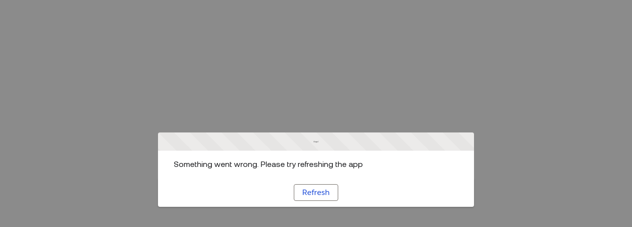

--- FILE ---
content_type: text/html; charset=utf-8
request_url: https://support.nexo.com/article/mitigating-risks-associated-with-sms-spoofing?language=en_US
body_size: 13418
content:
<!DOCTYPE html>
<html lang="en-US">
    <head><meta http-equiv="Content-Security-Policy" content="default-src 'self'; script-src 'self' 'unsafe-eval' 'unsafe-inline' https://service.force.com/embeddedservice/ https://cdn.content.aws-dev2-uswest2.aws.sfdc.cl/ https://cdn.content.aws-prod1-useast1.aws.sfdc.cl/ https://payments.salesforce.com/ https://js.stripe.com/ https://www.paypal.com/sdk/js https://checkoutshopper-live.adyen.com/ https://checkoutshopper-test.adyen.com/ https://pal-test.adyen.com https://www.google.com/recaptcha/ https://www.gstatic.com/recaptcha/ https://pay.google.com import: blob: https://uip.canary.lwc.dev https://*.googletagmanager.com https://nexoio.my.salesforce-scrt.com https://nexoio.my.site.com https://static.cloudflareinsights.com https://nexoio.my.salesforce.com https://cdn.cookielaw.org https://*.googleusercontent.com; object-src 'self' www.google.com; style-src 'self' 'unsafe-inline' https://service.force.com/embeddedservice/ https://fonts.googleapis.com/css2 https://fonts.googleapis.com/css https://checkoutshopper-live.adyen.com/ https://checkoutshopper-test.adyen.com/ blob: https://*.nexo.io https://nexo.io https://*.nexo.com https://nexo.com https://nexoio.my.site.com http://localhost https://nexoio.my.salesforce-sites.com https://*.googletagmanager.com https://*.google-analytics.com https://*.analytics.google.com https://*.g.doubleclick.net https://*.google.com https://nexoio.my.salesforce-scrt.com https://support.nexo.com https://api.ipify.org https://*.clmfed.docusign.com https://*.clm.docusign.mil https://*.docusign.net https://api.mixpanel.com https://*.springcm.com https://platform-dev.dnexo.xyz https://gnrtm9l0m0ztgmjtg-zwmnjvmy.c360a.salesforce.com www.google.bg https://e360-tracking-service-cdp1.sfdc-yzvdd4.svc.sfdcfc.net https://cdn.cookielaw.org https://geolocation.onetrust.com https://privacyportal-de.onetrust.com https://*.docusign.com https://*.googleusercontent.com *.nexo.com https://t.me; img-src 'self' data: blob: https://nexoio.my.salesforce.com https://nexoio.file.force.com https://img.youtube.com https://i.ytimg.com https://i.vimeocdn.com https://login.salesforce.com/icons/ https://payments.salesforce.com/icons/ https://cdn.content.aws-prod1-useast1.aws.sfdc.cl/icons/ https://cdn.content.aws-dev2-uswest2.aws.sfdc.cl/icons/ https://*.adyen.com https://www.sandbox.paypal.com https://www.paypal.com https://www.google.com/recaptcha/ https://www.gstatic.com/recaptcha/ https://www.gstatic.com https://swe76.sfdc-cehfhs.salesforce.com/icons/ https://*.nexo.io https://nexo.io nexoio.my.salesforce.com https://*.nexo.com https://nexo.com https://nexo.my.salesforce-sites.com https://nexoio.my.site.com http://localhost https://nexoio.my.salesforce-sites.com https://*.googletagmanager.com https://*.google-analytics.com https://*.analytics.google.com https://*.g.doubleclick.net https://*.google.com https://nexoio.my.salesforce-scrt.com https://support.nexo.com https://api.ipify.org https://*.clmfed.docusign.com https://*.clm.docusign.mil https://*.docusign.net https://api.mixpanel.com https://*.springcm.com https://platform-dev.dnexo.xyz https://gnrtm9l0m0ztgmjtg-zwmnjvmy.c360a.salesforce.com www.google.bg https://e360-tracking-service-cdp1.sfdc-yzvdd4.svc.sfdcfc.net https://cdn.cookielaw.org https://geolocation.onetrust.com https://privacyportal-de.onetrust.com https://*.docusign.com https://*.googleusercontent.com *.nexo.com https://t.me https://www.reddit.com https://twitter.com https://www.facebook.com https://www.youtube.com https://www.blockchain.com https://etherscan.io https://polygonscan.com https://bscscan.com https://arbiscan.io https://solscan.io https://snowtrace.io https://live.blockcypher.com https://bithomp.com https://stellarchain.io https://eosauthority.com https://tronscan.org https://cardanoscan.io https://polkadot.subscan.io https://explorer.near.org https://www.mintscan.io https://dogechain.info https://nexoio.atlassian.net https://optimistic.etherscan.io https://sonicscan.org https://hashscan.io https://allo.info https://celestia.explorers.guru https://blockchair.com; media-src 'self' blob: https://*.nexo.io https://nexo.io https://*.nexo.com https://nexo.com https://nexoio.my.site.com http://localhost https://nexoio.my.salesforce-sites.com https://*.googletagmanager.com https://*.google-analytics.com https://*.analytics.google.com https://*.g.doubleclick.net https://*.google.com https://nexoio.my.salesforce-scrt.com https://support.nexo.com https://api.ipify.org https://*.clmfed.docusign.com https://*.clm.docusign.mil https://*.docusign.net https://api.mixpanel.com https://*.springcm.com https://platform-dev.dnexo.xyz https://gnrtm9l0m0ztgmjtg-zwmnjvmy.c360a.salesforce.com www.google.bg https://e360-tracking-service-cdp1.sfdc-yzvdd4.svc.sfdcfc.net https://cdn.cookielaw.org https://geolocation.onetrust.com https://privacyportal-de.onetrust.com https://*.docusign.com https://*.googleusercontent.com *.nexo.com https://t.me;  frame-src 'self' https://service.force.com/embeddedservice/ https://swe76.sfdc-cehfhs.salesforce.com https://sfdc-link-preview-staging.sfdc.sh https://sfdc-link-preview.hk.salesforce.com https://cdn.embedly.com https://www.youtube.com https://player.vimeo.com https://play.vidyard.com https://player.cloudinary.com https://fast.wistia.net https://players.brightcove.net https://s1.adis.ws https://scormanywhere.secure.force.com https://appiniummastertrial.secure.force.com https://js.stripe.com/ https://www.paypal.com https://www.sandbox.paypal.com https://checkoutshopper-live.adyen.com/ https://checkoutshopper-test.adyen.com/ https://pal-test.adyen.com https://www.google.com/recaptcha/ https://www.gstatic.com/recaptcha/ https://pay.google.com https://*.a.forceusercontent.com/lightningmaps/ https://*.a.forceusercontent.com https://location.force.com https://nexoio.file.force.com https://*.nexo.io https://nexo.io https://nexo.secure.force.com nexoio.my.salesforce.com https://*.nexo.com https://nexo.com https://nexoio--c.documentforce.com https://nexo.my.salesforce-sites.com https://nexoio.my.site.com http://localhost https://nexoio.my.salesforce-sites.com https://*.googletagmanager.com https://*.google-analytics.com https://*.analytics.google.com https://*.g.doubleclick.net https://*.google.com https://nexoio.my.salesforce-scrt.com https://support.nexo.com https://api.ipify.org https://*.clmfed.docusign.com https://*.clm.docusign.mil https://*.docusign.net https://api.mixpanel.com https://*.springcm.com https://platform-dev.dnexo.xyz https://gnrtm9l0m0ztgmjtg-zwmnjvmy.c360a.salesforce.com www.google.bg https://e360-tracking-service-cdp1.sfdc-yzvdd4.svc.sfdcfc.net https://cdn.cookielaw.org https://geolocation.onetrust.com https://privacyportal-de.onetrust.com https://*.docusign.com https://*.googleusercontent.com *.nexo.com https://t.me; font-src 'self' data: https://fonts.gstatic.com/ https://*.nexo.io https://nexo.io https://*.nexo.com https://nexo.com https://nexoio.my.site.com http://localhost https://nexoio.my.salesforce-sites.com https://*.googletagmanager.com https://*.google-analytics.com https://*.analytics.google.com https://*.g.doubleclick.net https://*.google.com https://nexoio.my.salesforce-scrt.com https://support.nexo.com https://api.ipify.org https://*.clmfed.docusign.com https://*.clm.docusign.mil https://*.docusign.net https://api.mixpanel.com https://*.springcm.com https://platform-dev.dnexo.xyz https://gnrtm9l0m0ztgmjtg-zwmnjvmy.c360a.salesforce.com www.google.bg https://e360-tracking-service-cdp1.sfdc-yzvdd4.svc.sfdcfc.net https://cdn.cookielaw.org https://geolocation.onetrust.com https://privacyportal-de.onetrust.com https://*.docusign.com https://*.googleusercontent.com *.nexo.com https://t.me; connect-src 'self' https://www.paypal.com https://www.sandbox.paypal.com https://nexoio.my.salesforce-scrt.com https://fonts.googleapis.com/css2 https://payments.salesforce.com/ https://cdn.content.aws-dev2-uswest2.aws.sfdc.cl/ https://checkoutshopper-live.adyen.com/ https://checkoutshopper-test.adyen.com/ https://js.stripe.com/ https://www.google.com/recaptcha/ https://*.api.salesforce.com https://o11y.sfproxy-core1.sfdc-cehfhs.svc.sfdcfc.net/ui-telemetry https://*.nexo.io https://nexo.io https://*.nexo.com https://nexo.com https://cdnjs.cloudflare.com https://nexoio.my.site.com http://localhost https://nexoio.my.salesforce-sites.com https://*.googletagmanager.com https://*.google-analytics.com https://*.analytics.google.com https://*.g.doubleclick.net https://*.google.com https://support.nexo.com https://api.ipify.org https://*.clmfed.docusign.com https://*.clm.docusign.mil https://*.docusign.net https://api.mixpanel.com https://*.springcm.com https://platform-dev.dnexo.xyz https://gnrtm9l0m0ztgmjtg-zwmnjvmy.c360a.salesforce.com www.google.bg https://e360-tracking-service-cdp1.sfdc-yzvdd4.svc.sfdcfc.net https://cdn.cookielaw.org https://geolocation.onetrust.com https://privacyportal-de.onetrust.com https://*.docusign.com https://*.googleusercontent.com *.nexo.com https://t.me; ">
        <meta name='basePath' content='' />
        <meta name='deployTarget' content='CORE' />
        <meta charset="UTF-8" />
        <meta name="viewport" content="width=device-width, initial-scale=1" />
        <script type="text/javascript">
            function launchModal(_ref){var id=_ref.id,titleLabel=_ref.titleLabel,contentLabel=_ref.contentLabel,buttonLabel=_ref.buttonLabel,callback=_ref.callback;var modalTemplate="<div id=\"".concat(id,"\">\n          <section\n          role=\"alertdialog\"\n          tabindex=\"-1\"\n          aria-labelledby=\"prompt-heading-id\"\n          aria-describedby=\"prompt-message-wrapper\"\n          class=\"slds-modal slds-fade-in-open slds-modal_prompt\"\n          aria-modal=\"true\"\n          style=\"color: rgb(62, 62, 60)\"\n          >\n              <div class=\"slds-modal__container\">\n                  <header class=\"slds-modal__header slds-theme_info slds-theme_alert-texture\">\n                      <h2 class=\"slds-text-heading_medium\">").concat(titleLabel,"</h2>\n                  </header>\n                  <div class=\"slds-modal__content slds-p-around_medium\">\n                      <p id=\"prompt-message-id\">").concat(contentLabel,"</p>\n                  </div>\n                  <footer class=\"slds-modal__footer slds-theme_default\">\n                      <button class=\"slds-button slds-button_neutral js-button\">").concat(buttonLabel,"</button>\n                  </footer>\n              </div>\n          </section>\n          <div class=\"slds-backdrop slds-backdrop_open\"></div>\n      </div>");var div=document.createElement("div");div.innerHTML=modalTemplate;div.querySelector(".js-button").addEventListener("click",callback);if(!document.body){document.body=document.createElement("body")}document.body.appendChild(div.querySelector("#".concat(id)))}window.onload=function(){if(!window.isBrowserSupportedByWebruntime){var WEBRUNTIME_UNSUPPORTED_BROWSER_MODAL_ID="webruntime-browser-not-supported-message";launchModal({id:WEBRUNTIME_UNSUPPORTED_BROWSER_MODAL_ID,titleLabel:"Your browser isn't supported",contentLabel:"Your browser doesn\u2019t support some features on this site. For the best experience, update your browser to the latest version, or switch to another browser.",buttonLabel:"Got It",callback:function callback(){var modal=document.querySelector("#".concat(WEBRUNTIME_UNSUPPORTED_BROWSER_MODAL_ID));document.body.removeChild(modal)}})}};window.document.addEventListener("client-error",function(error){if(error.detail.type==="FAILED_TO_LOAD_RESOURCE"){launchModal({id:"webruntime-client-error-failed-to-load-resource",titleLabel:"Oops!",contentLabel:"Something went wrong. Please try refreshing the app",buttonLabel:"Refresh",callback:function callback(){var url=new URL(window.location);url.searchParams.set("lwr.cachebust",new Date().getTime());window.location=url.href}})}else if(error.detail.type==="TOO_MANY_REQUESTS"){window.document.cookie="TooManyRequests=true;max-age=30;";window.location.reload()}});
        </script>
        
        <script type="text/javascript">!function(){"use strict";const e=`/webruntime${"/log/errors"}`;const n="UNKNOWN_ERROR";function t(){return e="basePath",document?.querySelector(`meta[name="${e}"]`)?.getAttribute("content")||"";var e}const{window:o}=globalThis;function r({subject:r,error:s={},extra:a}){let i,c,d;s?(i=s.message,c=s.stack,d=s.wcstack):a&&(i=a.message);const{pathname:u,hostname:l}=o.location,m={subject:r,message:i,stack:c,wcstack:d,extra:a,location:{pathname:u,hostname:l}},v=t();!function(e){document.dispatchEvent(new CustomEvent("client-error",{detail:{error:e,type:n}}))}(m),function(e,n){const t=JSON.stringify(n);if(!(window&&window.navigator&&window.navigator.sendBeacon&&window.navigator.sendBeacon(e,t))){const n=new XMLHttpRequest;n.open("POST",e,!0),n.setRequestHeader("Content-Type","text/plain;charset=UTF-8"),n.send(t)}}(globalThis.location.origin+v+e,m)}const s=(e={})=>{const{reason:n={}}=e;r({subject:"unhandledrejection",error:n})};function a(e={},n={}){const{message:t,filename:o,lineno:s,colno:a,error:i}=e;r({subject:"window error",error:i,extra:{message:t,filename:o,lineno:s,colno:a},...n})}o?.addEventListener("error",a),o?.addEventListener("unhandledrejection",s),o?.addEventListener("removeErrorReporting",function(){o?.removeEventListener("unhandledrejection",s),o?.removeEventListener("error",a),o?.removeEventListener("removeErrorReporting",this)})}();
</script>
        <script type="text/javascript">!function(){"use strict";const e="webruntime";function t(t){return`/${e}${t}`}const o=t("/log/metrics"),n=t("/log/errors");function r(e,t){const o=JSON.stringify(t);if(!(window&&window.navigator&&window.navigator.sendBeacon&&window.navigator.sendBeacon(e,o))){const t=new XMLHttpRequest;t.open("POST",e,!0),t.setRequestHeader("Content-Type","text/plain;charset=UTF-8"),t.send(o)}}function a(e){return document?.querySelector(`meta[name="${e}"]`)?.getAttribute("content")||""}function s(){return a("basePath")}function i(){return a("deployTarget")||"CORE"}const c=`${e}-app-bootstrap`;function l(e){!function(e){const t=e?.detail||{};t.name=t.name||"",t.duration=t.duration||"",c===t.name&&(t.deployTarget=i(),r(s()+o,{webruntimeBootstrap:t,info:"lwr.bootstrap.end"}))}(e),globalThis?.removeEventListener("bootstrapLoaded",this)}globalThis?.addEventListener("bootstrapLoaded",l),globalThis.LWR=globalThis.LWR||{},globalThis.LWR&&Object.isExtensible(globalThis.LWR)&&(globalThis.LWR.onError=e=>{!function(e){const{message:t,stack:o,wcstack:a}=e,{pathname:c,hostname:l}=globalThis.location;let d=[];try{globalThis.performance&&globalThis.performance.getEntriesByType&&(d=globalThis.performance.getEntriesByType("resource").map(e=>({name:e.name,entryType:e.entryType,startTime:e.startTime,duration:e.duration,fetchStart:e.fetchStart,domainLookupStart:e.domainLookupStart,domainLookupEnd:e.domainLookupEnd,connectStart:e.connectStart,connectEnd:e.connectEnd,requestStart:e.requestStart,responseStart:e.responseStart,responseEnd:e.responseEnd,responseStatus:e.responseStatus,transferSize:e.transferSize,encodedBodySize:e.encodedBodySize,decodedBodySize:e.decodedBodySize,initiatorType:e.initiatorType,nextHopProtocol:e.nextHopProtocol,failed:e.failed||!1})))}catch(e){globalThis.console&&globalThis.console.error&&globalThis.console.error("Error collecting resource performance data",e)}r(s()+n,{subject:"bootstrap error",webruntimeBootstrap:{deployTarget:i(),resources:d,resourceCount:d.length},message:t,stack:o,wcstack:a,location:{pathname:c,hostname:l}})}(e),globalThis.launchModal&&launchModal({id:"webruntime-client-bootstrap-error-failed-to-load-lwr",titleLabel:"Oops!",contentLabel:"Something went wrong. Please try refreshing the app",buttonLabel:"Refresh",callback:function(){var e=new URL(window.location);e.searchParams.set("lwr.cachebust",(new Date).getTime()),window.location=e.href}}),globalThis?.removeEventListener("bootstrapLoaded",l),globalThis?.dispatchEvent(new CustomEvent("removeErrorReporting")),delete globalThis.LWR.onError})}();
</script>
        <script src="/webruntime/framework/5fee7f1e62/prod/oasis"></script>
        <script type="text/javascript">({})?.a?.a;window.supportsOptionalChaining=true;
</script>
        <script type="text/javascript">!function(){const e={documentCreateElement:Document.prototype.createElement,elementSetAttribute:Element.prototype.setAttribute,elementAttachShadow:Element.prototype.attachShadow,elementAppendChild:Element.prototype.appendChild,htmlelementAddEventListener:Element.prototype.addEventListener,iframeContentDocumentGet:Object.getOwnPropertyDescriptor(HTMLIFrameElement.prototype,"contentDocument").get,iframeContentWindowGet:Object.getOwnPropertyDescriptor(HTMLIFrameElement.prototype,"contentWindow").get};Object.freeze(e),Object.defineProperty(window,"originalDomApis",{writable:!1,value:e});const t=window.frames;Object.defineProperty(window,"frames",{get:function(){const e=[];for(let n=0;n<t.length;n++)try{t[n].frameElement.getRootNode().nodeType===Node.DOCUMENT_FRAGMENT_NODE||e.push(t[n])}catch(o){e.push(t[n])}return e.length===t.length?t:e}})}();</script>
        <script type="text/javascript">!function(){"use strict";window.isBrowserSupportedByWebruntime=function(){const n="performance"in window&&"mark"in window.performance,i="customElements"in window;return n&&i&&void 0!==window.supportsOptionalChaining}()}();
</script>
        <script type="text/javascript">globalThis.lwcRuntimeFlags = globalThis.lwcRuntimeFlags || {};
globalThis.lwcRuntimeFlags = { ...globalThis.lwcRuntimeFlags, ...{"ENABLE_LEGACY_SCOPE_TOKENS":false,"ENABLE_FORCE_SHADOW_MIGRATE_MODE":false,"ENABLE_MIXED_SHADOW_MODE":false,"LEGACY_LOCKER_ENABLED":false,"ENABLE_LEGACY_SIGNAL_CONTEXT_VALIDATION":false,"DISABLE_LEGACY_VALIDATION":false,"ENABLE_EXPERIMENTAL_SIGNALS":false,"DISABLE_SYNTHETIC_SHADOW":false,"DISABLE_SCOPE_TOKEN_VALIDATION":false,"DISABLE_LIGHT_DOM_UNSCOPED_CSS":false,"ENABLE_LEGACY_CONTEXT_CONNECTION":false,"ENABLE_SLOT_FORWARDING_FIX":true,"DISABLE_NATIVE_CUSTOM_ELEMENT_LIFECYCLE":true,"DISABLE_TEMPORARY_V5_COMPILER_SUPPORT":true} };
globalThis.LWR = globalThis.LWR || {};
globalThis.LWR.initDeferDOM = true;
globalThis.LWR.customInit = (lwr) => {

        LWR.define('@app/apexApiBasePath', [], function() { return "/webruntime/api"; });
        LWR.define('@app/apiBasePath', [], function() { return "/webruntime/api"; });
        LWR.define('@app/basePath', [], function() { return ""; });
        LWR.define('@app/deployTarget', [], function() { return "CORE"; });
        LWR.define('@app/guestUuidCookieName', [], function() { return null; });
        LWR.define('@app/isDesignMode', [], function() { return false; });
        LWR.define('@app/isPreviewMode', [], function() { return false; });
        LWR.define('@app/isSsrCodeTypeEnabled', [], function() { return false; });
        LWR.define('@app/routes', [], function() { return [{"devName":"Check_Password","label":"Check Password","createdOnVersion":null,"isPublic":true,"viewId":"51662cf2-2ee0-4300-9bc0-377e64b32511","hasVanityURL":false,"patternMap":{},"id":"29b51051-db00-4513-be16-41cca7ed82a0","path":"/CheckPasswordResetEmail","view":"checkPasswordResetEmail","isRoot":false,"isDefault":false,"page":{"type":"comm__namedPage","attributes":{"name":"Check_Password"}}},{"devName":"News_Detail__c","label":"News Detail","createdOnVersion":null,"isPublic":true,"viewId":"eb7a2795-5a0a-4869-b948-0cf341e860ed","hasVanityURL":true,"patternMap":{"urlAlias":"([^\\/\\s]+)"},"id":"84ca76f9-6fc7-4963-b194-be93deea26be","path":"/news/:urlAlias","view":"newsDetail","isRoot":false,"isDefault":false,"page":{"type":"standard__managedContentPage","attributes":{"contentTypeName":"sfdc_cms__news"}}},{"devName":"Knowledge_Related_List__c","label":"Knowledge Related List","createdOnVersion":null,"isPublic":true,"viewId":"0c919eea-9b1a-4b71-9106-d5f29e903b6d","hasVanityURL":false,"patternMap":{"relationshipApiName":"([^\\/\\s]+)","urlName":"([^\\/\\s]+)"},"id":"1778f8af-6c31-4dd9-9db2-9e5792ade473","path":"/article/related/:urlName/:relationshipApiName","view":"knowledge_Related_List","isRoot":false,"isDefault":false,"page":{"type":"standard__recordRelationshipPage","attributes":{"objectApiName":"Knowledge__kav"}}},{"devName":"Contact__c","label":"Contact","createdOnVersion":null,"isPublic":true,"viewId":"fcd2cabc-81e4-4341-a724-31e6b1aa2cf0","hasVanityURL":false,"patternMap":{},"id":"4406cb8e-c260-456a-acda-ab8c31bbb20a","path":"/contact","view":"contact","isRoot":false,"isDefault":false,"page":{"type":"comm__namedPage","attributes":{"name":"Contact__c"}}},{"devName":"Login","label":"Login","createdOnVersion":null,"isPublic":true,"viewId":"f7aab074-b144-4c62-8cca-76c92200dcc7","hasVanityURL":false,"patternMap":{},"id":"46555d15-d432-416d-b629-e63ae6dd0dd4","path":"/login","view":"login","isRoot":false,"isDefault":false,"page":{"type":"comm__namedPage","attributes":{"name":"Login"}}},{"devName":"SC_Category_Configuration_Related_List__c","label":"SC Category Configuration Related List","createdOnVersion":null,"isPublic":true,"viewId":"c6158542-0719-4a47-9cc1-e4f7cd9f5e55","hasVanityURL":false,"patternMap":{"recordId":"(a3r[a-zA-Z0-9](?:0[a-zA-Z0-9]{2}|[a-zA-Z0-9]{2}0)[a-zA-Z0-9]{8}(?:[a-zA-Z0-9]{3})?)","relationshipApiName":"([^\\/\\s]+)"},"id":"a4cc9506-24c3-4bb1-b299-9aca99527371","path":"/category/related/:recordId/:relationshipApiName","view":"sC_Category_Configuration_Related_List","isRoot":false,"isDefault":false,"page":{"type":"standard__recordRelationshipPage","attributes":{"objectApiName":"SC_Category_Configuration__c"}}},{"devName":"SC_Category_Configuration_Detail__c_1","label":"SC Category Configuration Detail","createdOnVersion":null,"isPublic":true,"viewId":"c595748d-504f-4280-8a6e-6439d12bc45e","hasVanityURL":true,"patternMap":{"recordId":"(a3r[a-zA-Z0-9](?:0[a-zA-Z0-9]{2}|[a-zA-Z0-9]{2}0)[a-zA-Z0-9]{8}(?:[a-zA-Z0-9]{3})?)","recordName":"([^\\/\\s]+)"},"id":"5e59a12f-b987-4c87-b485-40a9499f1306","path":"/category/:recordId/:recordName?","view":"sC_Category_Configuration_Detail","isRoot":false,"isDefault":false,"page":{"type":"standard__recordPage","attributes":{"objectApiName":"SC_Category_Configuration__c"}}},{"devName":"SC_Category_Configuration_Detail__c","label":"SC Category Configuration Detail","createdOnVersion":null,"isPublic":true,"viewId":"c595748d-504f-4280-8a6e-6439d12bc45e","hasVanityURL":true,"patternMap":{"urlName":"([^\\/\\s]+)"},"id":"d66acd06-a655-4015-be5b-e8f96a80dfa3","path":"/category/:urlName","view":"sC_Category_Configuration_Detail","isRoot":false,"isDefault":false,"page":{"type":"standard__recordPage","attributes":{"objectApiName":"SC_Category_Configuration__c"}}},{"devName":"Home","label":"Home","createdOnVersion":null,"isPublic":true,"viewId":"11e5733a-d8ba-4f69-b111-ab769efd8be7","hasVanityURL":false,"patternMap":{},"id":"77f07fa5-70be-4ea4-9804-720b8207e78a","path":"/","view":"home","isRoot":true,"isDefault":false,"page":{"type":"comm__namedPage","attributes":{"name":"Home"}}},{"devName":"SC_Category_Configuration_List__c","label":"SC Category Configuration List","createdOnVersion":null,"isPublic":true,"viewId":"f8538e76-dd18-4d43-91ec-ace970989cbc","hasVanityURL":true,"patternMap":{"filterName":"([^\\/\\s]+)","objectApiName":"(SC_Category_Configuration__c)"},"id":"4c04065c-456f-4a20-af98-c33695e7f9af","path":"/category/:objectApiName/:filterName","view":"sC_Category_Configuration_List","isRoot":false,"isDefault":false,"page":{"type":"standard__objectPage","attributes":{"objectApiName":"SC_Category_Configuration__c"}}},{"devName":"Knowledge_Detail__c","label":"Knowledge Detail","createdOnVersion":null,"isPublic":true,"viewId":"1e5a0ca1-3242-4fbd-8ae5-7d8f9f31e626","hasVanityURL":false,"patternMap":{"urlName":"([^\\/\\s]+)"},"id":"b00fecab-b766-4031-ba40-654342b0d5d2","path":"/article/:urlName","view":"knowledge_Detail","isRoot":false,"isDefault":false,"page":{"type":"standard__recordPage","attributes":{"objectApiName":"Knowledge__kav"}}},{"devName":"Error","label":"Error","createdOnVersion":null,"isPublic":true,"viewId":"d4dd00ce-22f0-4bda-b2d3-5d62409472f9","hasVanityURL":false,"patternMap":{},"id":"df5b97ef-6999-4227-a3a1-799811dbaaba","path":"/error","view":"error","isRoot":false,"isDefault":true,"page":{"type":"comm__namedPage","attributes":{"name":"Error"}}},{"devName":"Search__c","label":"Search","createdOnVersion":null,"isPublic":true,"viewId":"7951754f-e37c-4b46-afb9-42f9a0e8578a","hasVanityURL":false,"patternMap":{"term":"([^\\/\\s]+)"},"id":"6a8b4914-3518-46b3-a63b-4621b3911e88","path":"/global-search/:term","view":"search","isRoot":false,"isDefault":false,"page":{"type":"standard__search","attributes":{}}},{"devName":"Forgot_Password","label":"Forgot Password","createdOnVersion":null,"isPublic":true,"viewId":"75dd1888-11b4-4de7-8e72-338f60897f70","hasVanityURL":false,"patternMap":{},"id":"10ecc8de-a99c-49ca-ae8c-eef21b1e2873","path":"/ForgotPassword","view":"forgotPassword","isRoot":false,"isDefault":false,"page":{"type":"comm__namedPage","attributes":{"name":"Forgot_Password"}}},{"devName":"Knowledge_List__c","label":"Knowledge List","createdOnVersion":null,"isPublic":true,"viewId":"f8645972-c743-471d-91f3-35dedec361c0","hasVanityURL":false,"patternMap":{"filterName":"([^\\/\\s]+)","objectApiName":"(Knowledge__kav)"},"id":"99c57837-70e3-4fb4-be58-0615acb0a5e0","path":"/article/:objectApiName/:filterName","view":"knowledge_List","isRoot":false,"isDefault":false,"page":{"type":"standard__objectPage","attributes":{"objectApiName":"Knowledge__kav"}}},{"devName":"Register","label":"Register","createdOnVersion":null,"isPublic":true,"viewId":"c206521e-2424-488d-a9f0-0945e19841fb","hasVanityURL":false,"patternMap":{},"id":"af143565-b16c-4def-b805-26c8a6f96d7a","path":"/SelfRegister","view":"register","isRoot":false,"isDefault":false,"page":{"type":"comm__namedPage","attributes":{"name":"Register"}}},{"devName":"Terms__c","label":"Terms","createdOnVersion":null,"isPublic":true,"viewId":"5a7d83e4-b7ff-4946-9649-4b7b0f63a29e","hasVanityURL":false,"patternMap":{},"id":"8a2fb5ca-ad5f-4724-bb7c-bf28228818df","path":"/terms","view":"terms","isRoot":false,"isDefault":false,"page":{"type":"comm__namedPage","attributes":{"name":"Terms__c"}}}]; });
        LWR.define('@app/templateDevName', [], function() { return "talon-template-byo"; });
        LWR.define('@app/uiBasePath', [], function() { return ""; });
        LWR.define('@app/versionKey', [], function() { return "c82c5d1cda"; });
        LWR.define('@app/viewToThemeLayoutMap', [], function() { return {"login":"scopedHeaderAndFooter","error":"scopedHeaderAndFooter","knowledge_Related_List":"scopedHeaderAndFooter","home":"scopedHeaderAndFooter","checkPasswordResetEmail":"scopedHeaderAndFooter","newsDetail":"scopedHeaderAndFooter","search":"scopedHeaderAndFooter","forgotPassword":"scopedHeaderAndFooter","terms":"scopedHeaderAndFooter","contact":"scopedHeaderAndFooter","sC_Category_Configuration_Detail":"scopedHeaderAndFooter","sC_Category_Configuration_List":"scopedHeaderAndFooter","sC_Category_Configuration_Related_List":"scopedHeaderAndFooter","knowledge_Detail":"scopedHeaderAndFooter","knowledge_List":"scopedHeaderAndFooter","register":"scopedHeaderAndFooter"}; });
        LWR.define('@app/webruntimeFrameworkVersion', [], function() { return "258.95"; });
        LWR.define('@salesforce/community/Id', [], function() { return "0DBTg0000000N4fOAE"; });
        LWR.define('@salesforce/community/basePath', [], function() { return ""; });
        LWR.define('@salesforce/i18n/lang', [], function() { return "en-US"; });
        LWR.define('@salesforce/site/Id', [], function() { return "0DMTg00000006AJOAY"; });
        LWR.define('@salesforce/site/activeLanguages', [], function() { return [{"label":"English","code":"en-US","default":true},{"label":"Polski","code":"pl","default":null}]; });
        LWR.define('@salesforce/webstore/Id', [], function() { return null; });
lwr.define("webruntime/dispatcher", [], function(){ return function o11yDipatcherInit(dispatcher) { typeof lwr !== 'undefined' && lwr.attachDispatcher(dispatcher); };});
LWR.define('@salesforce/user/Id', ['@app/user'], function(m) { return (m && typeof m === 'object' && 'default' in m ? m.default : m)['id'] });
LWR.define('@salesforce/user/isGuest', ['@app/user'], function(m) { return (m && typeof m === 'object' && 'default' in m ? m.default : m)['isGuest'] });
lwr.initializeApp();
globalThis.process = { env: { NODE_ENV: "dev" } };};</script>
        <script type="text/javascript">globalThis.CLWR = globalThis.CLWR || {};
globalThis.CLWR.gates = {"enableLwrRouteValidation":false};
</script>
        <script type="text/javascript">globalThis.LWR = globalThis.LWR || {};
Object.assign(globalThis.LWR, {
  "bootstrapModule": "@lwrjs/app-service/communities_app/module/amd/v/0_19_7",
  "autoBoot": false,
  "rootComponents": [
    "webruntime/app/v/1_66_1086-258_0"
  ],
  "requiredModules": [
    "lwc/v/8_20_6",
    "@lwrjs/app-service/communities_app/module/amd/v/0_19_7"
  ],
  "importMappings": {
    "default": "/webruntime/component/latest/prod/en-US/",
    "imports": {
      "/webruntime/component/latest/prod/en-US/lwc": "/webruntime/framework/868578dbfa/prod/lwr_lwc",
      "@app/csrfToken": "/webruntime/module/@app/csrfToken",
      "@app/loginPath": "/webruntime/module/@app/loginPath",
      "@app/user": "/webruntime/module/@app/user",
      "@perm/": "/webruntime/perm/",
      "@salesforce/client/formFactor": "/webruntime/module/@salesforce/client/formFactor",
      "@salesforce/customPermission/": "/webruntime/perm/custom/",
      "@salesforce/featureFlag/": "/webruntime/module/@salesforce/featureFlag/",
      "@salesforce/user/Id": "/webruntime/module/@salesforce/user/Id",
      "@salesforce/user/isGuest": "/webruntime/module/@salesforce/user/isGuest",
      "@salesforce/userPermission/": "/webruntime/perm/",
      "@udd/": "/webruntime/module/@udd/",
      "@view/checkPasswordResetEmail": "/webruntime/view/3c4018ed38842c68ea86e10f4b30db0a/prod/en-US/checkPasswordResetEmail_view",
      "@view/contact": "/webruntime/view/b75c423df89885acb9258160f6aab380/prod/en-US/contact_view",
      "@view/error": "/webruntime/view/18187f82f750efed73bfa1ec078be6e6/prod/en-US/error_view",
      "@view/forgotPassword": "/webruntime/view/cc1a124edd5a5f9836fb53822567163e/prod/en-US/forgotPassword_view",
      "@view/home": "/webruntime/view/040009f97c9713702ad981efd1ca8c41/prod/en-US/home_view",
      "@view/knowledge_Detail": "/webruntime/view/489d9a433a48842457f2a6b8b4f34776/prod/en-US/knowledge_Detail_view",
      "@view/knowledge_List": "/webruntime/view/84ff06b02631f9dbaf190b0a5f68de4e/prod/en-US/knowledge_List_view",
      "@view/knowledge_Related_List": "/webruntime/view/41ab2d770dcd70d91e75f71bbb304568/prod/en-US/knowledge_Related_List_view",
      "@view/login": "/webruntime/view/9afc3c16f9df4cc7762398351d92195d/prod/en-US/login_view",
      "@view/newsDetail": "/webruntime/view/1d7443fb3411bd015b759ea529c6eed6/prod/en-US/newsDetail_view",
      "@view/register": "/webruntime/view/86d6c4c8fcb07a366d78f5d18ad0ce15/prod/en-US/register_view",
      "@view/sC_Category_Configuration_Detail": "/webruntime/view/555e54ca463c9344d5be4b1fb582589e/prod/en-US/sC_Category_Configuration_Detail_view",
      "@view/sC_Category_Configuration_List": "/webruntime/view/c4411269b1f1dadda25c47e05e4aa2fc/prod/en-US/sC_Category_Configuration_List_view",
      "@view/sC_Category_Configuration_Related_List": "/webruntime/view/7fb0d4f5b6b146a787d07c89533f6801/prod/en-US/sC_Category_Configuration_Related_List_view",
      "@view/scopedHeaderAndFooter": "/webruntime/view/1550bd05c8cdb5ebeea9fe332aca8928/prod/en-US/scopedHeaderAndFooter_view",
      "@view/search": "/webruntime/view/409edbd5161d8a0e86f900d4de490e16/prod/en-US/search_view",
      "@view/terms": "/webruntime/view/6f3508ad8b310a2807df92bedd3ac432/prod/en-US/terms_view",
      "force/ldsEngineWebruntime": "/webruntime/component/11fb0589057dc9303ba445f05bbe807b/prod/en-US/force/ldsEngineWebruntime_cmp",
      "force/luvioLwcBindings": "/webruntime/component/259a789b5905e4a3e65c0942cc97421d/prod/en-US/force/luvioLwcBindings_cmp",
      "force/luvioRuntimeWebruntime": "/webruntime/component/da6467b90bc1eda0c5728f07f2d9928c/prod/en-US/force/luvioRuntimeWebruntime_cmp",
      "lightning/iconSvgTemplatesAction": "/webruntime/component/2983e924bf96da943baa561dd1680be6/prod/en-US/lightning/iconSvgTemplatesAction_cmp",
      "lightning/iconSvgTemplatesActionRtl": "/webruntime/component/3e6351c53d862e7436c422914f3f6ea8/prod/en-US/lightning/iconSvgTemplatesActionRtl_cmp",
      "lightning/iconSvgTemplatesCustom": "/webruntime/component/cc7b2dbb18ff06b65c5c16b72a3d1004/prod/en-US/lightning/iconSvgTemplatesCustom_cmp",
      "lightning/iconSvgTemplatesCustomRtl": "/webruntime/component/c23bf7b16d651f1e0edaa6638a6fd6a3/prod/en-US/lightning/iconSvgTemplatesCustomRtl_cmp",
      "lightning/iconSvgTemplatesDoctype": "/webruntime/component/72c1436b91043ae320e3341eaa1a915e/prod/en-US/lightning/iconSvgTemplatesDoctype_cmp",
      "lightning/iconSvgTemplatesDoctypeRtl": "/webruntime/component/50158de45d23301703009993d6c6db29/prod/en-US/lightning/iconSvgTemplatesDoctypeRtl_cmp",
      "lightning/iconSvgTemplatesStandard": "/webruntime/component/1dd95bd0a0a01a0f726a0f7a8738a00c/prod/en-US/lightning/iconSvgTemplatesStandard_cmp",
      "lightning/iconSvgTemplatesStandardRtl": "/webruntime/component/00a065ff7d99a2171709068d06b55796/prod/en-US/lightning/iconSvgTemplatesStandardRtl_cmp",
      "lightning/iconSvgTemplatesUtility": "/webruntime/component/e215f20523714d8492da4d3a0e2bb218/prod/en-US/lightning/iconSvgTemplatesUtility_cmp",
      "lightning/iconSvgTemplatesUtilityRtl": "/webruntime/component/3ab05e3bf671b493e2f19e6c5610ef1c/prod/en-US/lightning/iconSvgTemplatesUtilityRtl_cmp",
      "mobileruntime/hybridAppManager": "/webruntime/framework/c5c680c63c/prod/lwr_mobile",
      "o11y/collectors": "/webruntime/component/41d6697a2d1c1bcec25962da1d57ab0b/prod/en-US/o11y/collectors_cmp",
      "o11y/simple_collector": "/webruntime/component/d2d3dad50024cc791370280919f1c897/prod/en-US/o11y/simple_collector_cmp"
    }
  }
});</script>
        <script src="/webruntime/framework/f005680334/prod/lwr_loader"></script>
        <script type="text/javascript">/**
* Copyright (c) 2021, salesforce.com, inc.
* All rights reserved.
* SPDX-License-Identifier: MIT
* For full license text, see the LICENSE file in the repo root or https://opensource.org/licenses/MIT
*/
/* LWR Error Shim v0.19.7 */
!function(){"use strict";const o=globalThis;if(!(o.LWR&&o.LWR.define)){const r=new Error("The LWR application failed to bootstrap");if(!o.LWR||!o.LWR.onError)throw r;o.LWR.onError(r)}}();
</script>
        <script src="/webruntime/framework/073e4a987f/prod/lwr_bootstrap_locker"></script>
        <script type="text/javascript">LWR.define('webruntime/handlebarsEngine/v/1_66_1086-258_0', [], function() { return 
; });LWR.define('webruntime/handlebarsEngine', ['exports', 'webruntime/handlebarsEngine/v/1_66_1086-258_0'], function(e, m) {
   if (m && typeof m === 'object' && 'default' in m) {
      Object.keys(m).forEach((key) => {
         e[key] = m[key];
      });
   } else {
      return m;
   }
});</script>
        <script src="/webruntime/framework/36604ed22b/prod/lwr_app_bootstrap_hook"></script>
        <script src="/webruntime/framework/868578dbfa/prod/lwr_lwc"></script>
        <script src="/webruntime/framework/a4b2fdf4d8/prod/lwr_app"></script>
        <script type="text/javascript">LWR.define('lwc', ['lwc/v/8_20_6'], function(m) { return m && typeof m === 'object' && 'default' in m ? m.default : m; });</script>
        <script type="text/javascript">
        LWR.define('@app/authenticationCookieName', [], function() { return "__Secure-has-sid"; });
        LWR.define('@app/extraRouteParams', [], function() { return {"recordId":"ka0Tg000000QfCuIAK"}; });
        LWR.define('@app/imageOpt', [], function() { return "none"; });
        LWR.define('@app/isMobileAppMode', [], function() { return false; });
        LWR.define('@app/user', [], function() { return {"isGuest":true,"id":null,"csrfToken":null}; });
        LWR.define('@salesforce/user/Id', [], function() { return null; });
        LWR.define('@salesforce/user/isGuest', [], function() { return true; });</script>
        <script type="text/javascript">LWR.define('@app/apexApiBasePath/v/1', ['@app/apexApiBasePath'], function(m) { return m && typeof m === 'object' && 'default' in m ? m.default : m; });</script>
        <script type="text/javascript">LWR.define('@app/apiBasePath/v/1', ['@app/apiBasePath'], function(m) { return m && typeof m === 'object' && 'default' in m ? m.default : m; });</script>
        <script type="text/javascript">LWR.define('@app/authenticationCookieName/v/1', ['@app/authenticationCookieName'], function(m) { return m && typeof m === 'object' && 'default' in m ? m.default : m; });</script>
        <script type="text/javascript">LWR.define('@app/basePath/v/1', ['@app/basePath'], function(m) { return m && typeof m === 'object' && 'default' in m ? m.default : m; });</script>
        <script type="text/javascript">LWR.define('@app/csrfToken/v/1', ['@app/csrfToken'], function(m) { return m && typeof m === 'object' && 'default' in m ? m.default : m; });</script>
        <script type="text/javascript">LWR.define('@app/deployTarget/v/1', ['@app/deployTarget'], function(m) { return m && typeof m === 'object' && 'default' in m ? m.default : m; });</script>
        <script type="text/javascript">LWR.define('@app/extraRouteParams/v/1', ['@app/extraRouteParams'], function(m) { return m && typeof m === 'object' && 'default' in m ? m.default : m; });</script>
        <script type="text/javascript">LWR.define('@app/guestUuidCookieName/v/1', ['@app/guestUuidCookieName'], function(m) { return m && typeof m === 'object' && 'default' in m ? m.default : m; });</script>
        <script type="text/javascript">LWR.define('@app/imageOpt/v/1', ['@app/imageOpt'], function(m) { return m && typeof m === 'object' && 'default' in m ? m.default : m; });</script>
        <script type="text/javascript">LWR.define('@app/isDesignMode/v/1', ['@app/isDesignMode'], function(m) { return m && typeof m === 'object' && 'default' in m ? m.default : m; });</script>
        <script type="text/javascript">LWR.define('@app/isMobileAppMode/v/1', ['@app/isMobileAppMode'], function(m) { return m && typeof m === 'object' && 'default' in m ? m.default : m; });</script>
        <script type="text/javascript">LWR.define('@app/isPreviewMode/v/1', ['@app/isPreviewMode'], function(m) { return m && typeof m === 'object' && 'default' in m ? m.default : m; });</script>
        <script type="text/javascript">LWR.define('@app/isSsrCodeTypeEnabled/v/1', ['@app/isSsrCodeTypeEnabled'], function(m) { return m && typeof m === 'object' && 'default' in m ? m.default : m; });</script>
        <script type="text/javascript">LWR.define('@app/o11yApiEndpoint/v/1', ['@app/o11yApiEndpoint'], function(m) { return m && typeof m === 'object' && 'default' in m ? m.default : m; });</script>
        <script type="text/javascript">LWR.define('@app/o11yConfiguration/v/1', ['@app/o11yConfiguration'], function(m) { return m && typeof m === 'object' && 'default' in m ? m.default : m; });</script>
        <script type="text/javascript">LWR.define('@app/o11yFalconEnabled/v/1', ['@app/o11yFalconEnabled'], function(m) { return m && typeof m === 'object' && 'default' in m ? m.default : m; });</script>
        <script type="text/javascript">LWR.define('@app/o11yGuestToken/v/1', ['@app/o11yGuestToken'], function(m) { return m && typeof m === 'object' && 'default' in m ? m.default : m; });</script>
        <script type="text/javascript">LWR.define('@app/o11ySamplingRate/v/1', ['@app/o11ySamplingRate'], function(m) { return m && typeof m === 'object' && 'default' in m ? m.default : m; });</script>
        <script type="text/javascript">LWR.define('@app/routes/v/1', ['@app/routes'], function(m) { return m && typeof m === 'object' && 'default' in m ? m.default : m; });</script>
        <script type="text/javascript">LWR.define('@app/templateDevName/v/1', ['@app/templateDevName'], function(m) { return m && typeof m === 'object' && 'default' in m ? m.default : m; });</script>
        <script type="text/javascript">LWR.define('@app/uiBasePath/v/1', ['@app/uiBasePath'], function(m) { return m && typeof m === 'object' && 'default' in m ? m.default : m; });</script>
        <script type="text/javascript">LWR.define('@app/user/v/1', ['@app/user'], function(m) { return m && typeof m === 'object' && 'default' in m ? m.default : m; });</script>
        <script type="text/javascript">LWR.define('@app/versionKey/v/1', ['@app/versionKey'], function(m) { return m && typeof m === 'object' && 'default' in m ? m.default : m; });</script>
        <script type="text/javascript">LWR.define('@app/viewToThemeLayoutMap/v/1', ['@app/viewToThemeLayoutMap'], function(m) { return m && typeof m === 'object' && 'default' in m ? m.default : m; });</script>
        <script type="text/javascript">LWR.define('@app/webruntimeFrameworkVersion/v/1', ['@app/webruntimeFrameworkVersion'], function(m) { return m && typeof m === 'object' && 'default' in m ? m.default : m; });</script>
        <script type="text/javascript">LWR.define('@salesforce/community/Id/v/1', ['@salesforce/community/Id'], function(m) { return m && typeof m === 'object' && 'default' in m ? m.default : m; });</script>
        <script type="text/javascript">LWR.define('@salesforce/i18n/lang/v/1', ['@salesforce/i18n/lang'], function(m) { return m && typeof m === 'object' && 'default' in m ? m.default : m; });</script>
        <script type="text/javascript">LWR.define('@salesforce/site/activeLanguages/v/1', ['@salesforce/site/activeLanguages'], function(m) { return m && typeof m === 'object' && 'default' in m ? m.default : m; });</script>
        <script type="text/javascript">LWR.define('@salesforce/site/Id/v/1', ['@salesforce/site/Id'], function(m) { return m && typeof m === 'object' && 'default' in m ? m.default : m; });</script>
        <script type="text/javascript">LWR.define('@salesforce/webstore/Id/v/1', ['@salesforce/webstore/Id'], function(m) { return m && typeof m === 'object' && 'default' in m ? m.default : m; });</script>
        <script type="text/javascript">LWR.define('webruntime/dispatcher/v/1', ['webruntime/dispatcher'], function(m) { return m && typeof m === 'object' && 'default' in m ? m.default : m; });</script>
        <link rel="preload" href="/webruntime/view/489d9a433a48842457f2a6b8b4f34776/prod/en-US/knowledge_Detail_view" as="script" crossorigin>
        <link rel="preload" href="/webruntime/component/11fb0589057dc9303ba445f05bbe807b/prod/en-US/force/ldsEngineWebruntime_cmp" as="script" crossorigin>
        <link rel="preload" href="/webruntime/component/259a789b5905e4a3e65c0942cc97421d/prod/en-US/force/luvioLwcBindings_cmp" as="script" crossorigin>
        <link rel="preload" href="/webruntime/component/da6467b90bc1eda0c5728f07f2d9928c/prod/en-US/force/luvioRuntimeWebruntime_cmp" as="script" crossorigin>
        <link rel="preload" href="/webruntime/view/1550bd05c8cdb5ebeea9fe332aca8928/prod/en-US/scopedHeaderAndFooter_view" as="script" crossorigin><style type="text/css" id="webruntime-branding">:root{--dxp-g-brand:rgb(30, 77, 216);--dxp-s-text-heading-medium-letter-spacing:0em;--dxp-s-form-element-text-font-family:"Salesforce Sans";--dxp-s-form-element-spacing-horizontal-start:12px;--dxp-s-text-heading-small-text-decoration:none;--dxp-s-dropdown-text-color:var(--dxp-g-root-contrast);--dxp-s-tertiary-button-text-color:var(--dxp-s-button-color);--dxp-s-form-element-caption-text-font-family:"Salesforce Sans";--dxp-s-form-element-spacing-block-start:0px;--dxp-g-neutral-contrast-3:#fff;--dxp-s-text-heading-medium-text-transform:none;--dxp-g-neutral-contrast-2:#000;--dxp-g-neutral-contrast-1:#000;--dxp-s-button-color-focus-contrast:#ffffff;--dxp-s-tertiary-button-border-color-1:rgba(0,0,0,0);--dxp-s-button-border-color-active:var(--dxp-s-button-border-color-focus);--dxp-s-link-text-color-1:rgb(24, 118, 113);--dxp-s-form-element-label-font-style:normal;--dxp-g-info:#16325c;--dxp-g-root:rgb(255, 255, 255);--dxp-s-tertiary-button-text-color-focus:rgb(24, 62, 173);--dxp-s-form-element-text-text-decoration:none;--dxp-s-form-element-caption-text-font-weight:400;--dxp-s-body-line-height:1.5;--dxp-s-text-heading-extra-small-font-style:normal;--dxp-s-button-large-padding-block-end:0rem;--dxp-s-body-text-decoration:none;--dxp-s-section-content-spacing-inline-end-mobile:0.75rem;--dxp-s-form-element-text-font-weight:400;--dxp-s-tertiary-button-color-1:rgba(0,0,0,0);--dxp-s-text-heading-medium-font-style:normal;--dxp-s-form-checkbox-color-background-checked:var(--dxp-s-form-checkbox-color-background);--dxp-s-secondary-button-color-focus:var(--dxp-s-secondary-button-color-1);--dxp-s-text-heading-extra-extra-small-line-height:1.25;--dxp-g-warning-2:rgb(226, 125, 0);--dxp-g-warning-3:rgb(103, 57, 0);--dxp-s-form-element-color-border:var(--dxp-g-neutral-3);--dxp-g-warning-1:rgb(255, 165, 52);--dxp-s-header-content-max-width-mobile:none;--dxp-s-secondary-button-color-hover:var(--dxp-s-secondary-button-color-1);--dxp-s-text-heading-large-letter-spacing:0em;--dxp-s-button-padding-inline-end:1rem;--dxp-s-tertiary-button-border-color-hover:var(--dxp-s-tertiary-button-border-color-1);--dxp-s-tertiary-button-border-color-focus:var(--dxp-s-tertiary-button-border-color-1);--dxp-s-body-font-style:normal;--dxp-g-warning-contrast:#000;--dxp-s-form-element-text-text-transform:none;--dxp-s-button-large-padding-inline-start:1.25rem;--dxp-s-text-heading-medium-line-height:1.25;--dxp-s-column-spacer-size:1rem;--dxp-s-text-heading-large-text-transform:none;--dxp-s-secondary-button-border-color:var(--dxp-s-button-color);--dxp-s-text-heading-extra-large-letter-spacing:0em;--dxp-s-text-heading-large-font-size:0.25rem;--dxp-s-secondary-button-text-color:var(--dxp-s-button-color);--dxp-s-form-element-text-font-style:normal;--dxp-s-button-font-family:"Salesforce Sans";--dxp-s-form-element-placeholder-text-color:var(--dxp-g-neutral-3);--dxp-s-form-element-color-background:var(--dxp-g-root);--dxp-s-tertiary-button-border-color-active:var(--dxp-s-tertiary-button-border-color-focus);--dxp-s-button-padding-block-start:0rem;--dxp-s-text-heading-extra-extra-small-font-style:normal;--dxp-s-button-font-weight:400;--dxp-s-body-font-weight:400;--dxp-s-body-small-line-height:1.25;--dxp-s-html-font-family:var(--dxp-g-root-font-family);--dxp-g-offline:#444444;--dxp-s-button-small-font-size:0.75rem;--dxp-s-button-radius-border:4px;--dxp-s-button-small-padding-block-end:0rem;--dxp-s-component-wrapper-spacer-size-mobile:0rem;--dxp-s-form-element-label-font-size:1rem;--dxp-s-text-heading-extra-small-line-height:1.25;--dxp-s-text-heading-small-line-height:1.25;--dxp-s-section-content-spacing-block-end:1rem;--dxp-s-secondary-button-text-color-focus:rgb(24, 62, 173);--dxp-g-success-3:rgb(7, 25, 15);--dxp-g-warning:#ffb75d;--dxp-g-success-2:rgb(35, 119, 71);--dxp-g-success-1:rgb(54, 182, 108);--dxp-s-button-small-padding-inline-end:0.75rem;--dxp-s-column-spacer-size-mobile:0.75rem;--dxp-s-text-heading-small-font-family:"TT Norms";--dxp-s-text-heading-large-font-style:normal;--dxp-g-info-contrast-3:#fff;--dxp-s-form-checkbox-color-border-checked:var(--dxp-s-form-checkbox-color-border);--dxp-s-button-color-active:var(--dxp-s-button-color-focus);--dxp-s-section-content-spacing-inline-start-mobile:0.75rem;--dxp-s-section-content-spacing-block-end-mobile:0.75rem;--dxp-s-html-font-size:16px;--dxp-s-body-font-family:"TT Norms";--dxp-s-link-text-decoration-focus:underline;--dxp-g-info-contrast-1:#fff;--dxp-s-dropdown-text-color-hover:var(--dxp-g-neutral-contrast);--dxp-g-info-contrast-2:#fff;--dxp-s-text-heading-extra-large-font-family:"TT Norms";--dxp-s-text-heading-medium-text-decoration:none;--dxp-s-secondary-button-color-active:var(--dxp-s-secondary-button-color-focus);--dxp-s-form-element-label-line-height:1.5;--dxp-s-text-heading-extra-extra-small-font-family:"Salesforce Sans";--dxp-s-text-heading-small-font-weight:300;--dxp-s-text-heading-large-font-weight:300;--dxp-s-form-element-text-color:var(--dxp-g-root-contrast);--dxp-g-destructive-contrast:#fff;--dxp-s-form-checkbox-radius-border:4px;--dxp-g-destructive-contrast-1:#fff;--dxp-g-destructive-contrast-2:#fff;--dxp-g-root-1:rgb(235, 235, 235);--dxp-g-destructive-contrast-3:#fff;--dxp-g-root-2:rgb(194, 194, 194);--dxp-s-section-content-spacing-inline-start:1rem;--dxp-g-root-3:rgb(133, 133, 133);--dxp-s-button-color-1:rgb(25, 64, 180);--dxp-s-form-element-color-background-active:var(--dxp-s-form-element-color-background);--dxp-s-body-text-color:var(--dxp-g-root-contrast);--dxp-s-footer-content-max-width-mobile:none;--dxp-g-brand-contrast:#ffffff;--dxp-s-button-border-color-hover:var(--dxp-s-button-color-hover);--dxp-s-text-heading-extra-small-letter-spacing:0em;--dxp-s-form-element-width-border:1px;--dxp-s-body-small-text-color:var(--dxp-g-root-contrast);--dxp-s-form-checkbox-width-border:1px;--dxp-s-button-color-active-contrast:var(--dxp-s-button-color-focus-contrast);--dxp-s-button-line-height:2;--dxp-s-button-small-padding-inline-start:0.75rem;--dxp-s-text-heading-extra-extra-small-text-transform:none;--dxp-s-form-element-color-border-focus:var(--dxp-g-brand);--dxp-s-button-large-radius-border:4px;--dxp-s-text-heading-extra-extra-small-font-weight:600;--dxp-s-button-border-color:var(--dxp-s-button-color);--dxp-s-secondary-button-color:var(--dxp-g-root);--dxp-s-text-heading-extra-small-text-decoration:none;--dxp-s-text-heading-extra-extra-small-color:var(--dxp-g-root-contrast);--dxp-s-form-element-radius-border:4px;--dxp-s-form-element-text-color-focus:var(--dxp-s-form-element-text-color);--dxp-s-tertiary-button-border-color:rgba(0,0,0,0);--dxp-g-destructive:#c23934;--dxp-s-tertiary-button-color-active:var(--dxp-s-tertiary-button-color-focus);--dxp-s-dropdown-color-border:var(--dxp-g-neutral);--dxp-g-offline-contrast:#fff;--dxp-s-text-heading-large-color:var(--dxp-g-root-contrast);--dxp-s-button-large-padding-block-start:0rem;--dxp-s-link-text-decoration-hover:underline;--dxp-s-button-color-focus:rgb(24, 62, 173);--dxp-s-form-element-text-line-height:1.5;--dxp-s-form-element-caption-text-line-height:1.5;--dxp-s-body-small-font-family:"TT Norms";--dxp-s-body-small-letter-spacing:0em;--dxp-s-text-heading-extra-large-text-transform:none;--dxp-s-form-element-label-text-transform:none;--dxp-g-success:#4bca81;--dxp-s-form-checkbox-color-background:var(--dxp-s-form-element-color-background);--dxp-s-form-element-label-letter-spacing:0;--dxp-s-form-element-label-font-weight:400;--dxp-s-button-text-decoration:none;--dxp-s-text-heading-extra-large-line-height:1.25;--dxp-s-button-border-color-focus:var(--dxp-s-button-color-focus);--dxp-g-warning-contrast-3:#fff;--dxp-s-button-large-font-size:1.25rem;--dxp-s-button-small-radius-border:4px;--dxp-s-body-font-size:1rem;--dxp-s-dropdown-color-background:var(--dxp-g-root);--dxp-s-body-small-text-decoration:none;--dxp-s-secondary-button-text-color-active:var(--dxp-s-secondary-button-text-color-focus);--dxp-s-text-heading-large-line-height:1.25;--dxp-s-button-color-hover:rgb(24, 62, 173);--dxp-s-button-font-size:1rem;--dxp-s-button-letter-spacing:0em;--dxp-g-warning-contrast-2:#000;--dxp-g-warning-contrast-1:#000;--dxp-s-button-padding-inline-start:1rem;--dxp-g-root-contrast-1:rgb(7, 7, 8);--dxp-g-root-contrast:#1a1b1e;--dxp-g-root-contrast-2:rgb(0, 0, 0);--dxp-g-root-contrast-3:rgb(0, 0, 0);--dxp-s-header-content-max-width:none;--dxp-s-section-columns-max-width:none;--dxp-s-form-element-spacing-block-end:0px;--dxp-s-button-text-transform:none;--dxp-s-body-text-transform:none;--dxp-s-form-element-label-font-family:"Salesforce Sans";--dxp-s-form-checkbox-color-border:var(--dxp-s-form-element-color-border);--dxp-s-form-element-caption-text-text-transform:none;--dxp-s-body-letter-spacing:0em;--dxp-s-form-element-caption-text-letter-spacing:0;--dxp-s-tertiary-button-color:rgba(0,0,0,0);--dxp-s-body-small-font-style:normal;--dxp-s-text-heading-small-font-style:normal;--dxp-s-text-heading-extra-extra-small-font-size:0.625rem;--dxp-s-text-heading-small-color:var(--dxp-g-root-contrast);--dxp-s-section-content-spacing-block-start:1rem;--dxp-s-html-font-size-mobile:16px;--dxp-s-section-content-spacing-inline-end:1rem;--dxp-s-body-small-font-weight:400;--dxp-g-offline-3:rgb(0, 0, 0);--dxp-g-offline-2:rgb(7, 7, 7);--dxp-g-offline-1:rgb(48, 48, 48);--dxp-s-button-color-contrast-1:var(--dxp-g-brand-contrast-1);--dxp-s-secondary-button-border-color-active:var(--dxp-s-secondary-button-border-color-focus);--dxp-s-text-heading-extra-extra-small-letter-spacing:0em;--dxp-s-text-heading-extra-large-text-decoration:none;--dxp-g-success-contrast:#000;--dxp-s-text-heading-small-font-size:0.25rem;--dxp-s-button-font-style:normal;--dxp-s-body-small-text-transform:none;--dxp-g-brand-contrast-1:rgb(255, 255, 255);--dxp-g-brand-contrast-3:rgb(255, 255, 255);--dxp-s-button-color-hover-contrast:#ffffff;--dxp-g-brand-contrast-2:rgb(255, 255, 255);--dxp-g-brand-1:rgb(25, 64, 180);--dxp-g-brand-2:rgb(15, 39, 108);--dxp-g-brand-3:rgb(0, 0, 1);--dxp-s-secondary-button-text-color-1:var(--dxp-s-button-color-1);--dxp-s-link-text-color-hover:rgb(24, 118, 113);--dxp-g-offline-contrast-3:#fff;--dxp-g-offline-contrast-2:#fff;--dxp-s-button-small-padding-block-start:0rem;--dxp-s-tertiary-button-color-hover:var(--dxp-s-tertiary-button-color-1);--dxp-s-text-heading-extra-small-font-family:"Salesforce Sans";--dxp-s-form-element-caption-text-text-decoration:none;--dxp-s-body-small-font-size:0.75rem;--dxp-g-destructive-1:rgb(162, 48, 43);--dxp-g-offline-contrast-1:#fff;--dxp-s-text-heading-small-text-transform:none;--dxp-s-tertiary-button-text-color-1:var(--dxp-s-button-color-1);--dxp-g-info-contrast:#fff;--dxp-s-link-text-color:rgb(31, 152, 145);--dxp-s-text-heading-extra-extra-small-text-decoration:none;--dxp-g-neutral:#ecebea;--dxp-g-destructive-2:rgb(97, 29, 26);--dxp-g-destructive-3:rgb(1, 0, 0);--dxp-s-form-element-label-color:var(--dxp-g-root-contrast);--dxp-s-text-heading-extra-large-font-weight:300;--dxp-s-text-heading-large-font-family:"TT Norms";--dxp-s-text-heading-extra-large-font-style:normal;--dxp-s-tertiary-button-text-color-active:var(--dxp-s-tertiary-button-text-color-focus);--dxp-s-text-heading-extra-small-text-transform:none;--dxp-s-text-heading-extra-small-font-weight:600;--dxp-s-form-element-text-font-size:1rem;--dxp-s-secondary-button-border-color-hover:rgb(24, 62, 173);--dxp-s-button-large-padding:1.25rem;--dxp-g-info-2:rgb(0, 0, 0);--dxp-g-info-3:rgb(0, 0, 0);--dxp-s-secondary-button-border-color-focus:rgb(24, 62, 173);--dxp-s-text-heading-medium-font-weight:300;--dxp-g-info-1:rgb(14, 32, 59);--dxp-g-neutral-contrast:#000;--dxp-s-dropdown-color-background-hover:rgb(245, 243, 240);--dxp-s-button-color:var(--dxp-g-brand);--dxp-g-neutral-3:rgb(118, 113, 107);--dxp-g-neutral-2:rgb(178, 174, 170);--dxp-s-text-heading-extra-large-color:var(--dxp-g-root-contrast);--dxp-g-neutral-1:rgb(217, 215, 213);--dxp-s-secondary-button-color-1:var(--dxp-g-root-1);--dxp-g-success-contrast-3:#fff;--dxp-g-success-contrast-2:#fff;--dxp-s-text-heading-extra-large-font-size:0.25rem;--dxp-s-secondary-button-border-color-1:var(--dxp-s-button-color-1);--dxp-s-tertiary-button-color-focus:var(--dxp-s-tertiary-button-color-1);--dxp-s-form-element-caption-text-font-size:0.75rem;--dxp-s-form-element-spacing-horizontal-end:16px;--dxp-g-success-contrast-1:#000;--dxp-s-component-wrapper-spacer-size:0rem;--dxp-s-button-large-padding-inline-end:1.25rem;--dxp-s-text-heading-extra-small-color:var(--dxp-g-root-contrast);--dxp-s-tertiary-button-text-color-hover:rgb(24, 62, 173);--dxp-s-link-text-decoration:none;--dxp-s-text-heading-medium-font-size:0.25rem;--dxp-s-form-element-label-text-decoration:none;--dxp-s-text-heading-extra-small-font-size:0.8125rem;--dxp-s-button-color-contrast:#fff;--dxp-s-button-padding-block-end:0rem;--dxp-s-section-columns-max-width-mobile:none;--dxp-s-text-heading-medium-color:var(--dxp-g-root-contrast);--dxp-s-button-small-padding:0.75rem;--dxp-s-text-heading-large-text-decoration:none;--dxp-s-form-element-caption-text-font-style:normal;--dxp-s-button-padding:1rem;--dxp-s-secondary-button-text-color-hover:rgb(24, 62, 173);--dxp-s-text-heading-medium-font-family:"TT Norms";--dxp-s-footer-content-max-width:none;--dxp-s-text-heading-small-letter-spacing:0em;--dxp-s-form-element-text-letter-spacing:0;--dxp-s-section-content-spacing-block-start-mobile:0.75rem;--dxp-g-brand-h:225;--dxp-g-brand-s:76%;--dxp-g-brand-l:48%;--dxp-g-brand-a:1.0;--dxp-s-button-color-focus-contrast-h:0;--dxp-s-button-color-focus-contrast-s:0%;--dxp-s-button-color-focus-contrast-l:100%;--dxp-s-button-color-focus-contrast-a:1.0;--dxp-g-info-h:216;--dxp-g-info-s:61%;--dxp-g-info-l:22%;--dxp-g-info-a:1.0;--dxp-g-root-h:0;--dxp-g-root-s:0%;--dxp-g-root-l:100%;--dxp-g-root-a:1.0;--dxp-s-tertiary-button-text-color-focus-h:225;--dxp-s-tertiary-button-text-color-focus-s:76%;--dxp-s-tertiary-button-text-color-focus-l:39%;--dxp-s-tertiary-button-text-color-focus-a:1.0;--dxp-g-warning-contrast-h:0;--dxp-g-warning-contrast-s:0%;--dxp-g-warning-contrast-l:0%;--dxp-g-warning-contrast-a:1.0;--dxp-g-offline-h:0;--dxp-g-offline-s:0%;--dxp-g-offline-l:27%;--dxp-g-offline-a:1.0;--dxp-s-secondary-button-text-color-focus-h:225;--dxp-s-secondary-button-text-color-focus-s:76%;--dxp-s-secondary-button-text-color-focus-l:39%;--dxp-s-secondary-button-text-color-focus-a:1.0;--dxp-g-warning-h:33;--dxp-g-warning-s:100%;--dxp-g-warning-l:68%;--dxp-g-warning-a:1.0;--dxp-g-destructive-contrast-h:0;--dxp-g-destructive-contrast-s:0%;--dxp-g-destructive-contrast-l:100%;--dxp-g-destructive-contrast-a:1.0;--dxp-g-brand-contrast-h:0;--dxp-g-brand-contrast-s:0%;--dxp-g-brand-contrast-l:100%;--dxp-g-brand-contrast-a:1.0;--dxp-s-tertiary-button-border-color-h:0;--dxp-s-tertiary-button-border-color-s:0%;--dxp-s-tertiary-button-border-color-l:0%;--dxp-s-tertiary-button-border-color-a:0.0;--dxp-g-destructive-h:2;--dxp-g-destructive-s:58%;--dxp-g-destructive-l:48%;--dxp-g-destructive-a:1.0;--dxp-g-offline-contrast-h:0;--dxp-g-offline-contrast-s:0%;--dxp-g-offline-contrast-l:100%;--dxp-g-offline-contrast-a:1.0;--dxp-s-button-color-focus-h:225;--dxp-s-button-color-focus-s:76%;--dxp-s-button-color-focus-l:39%;--dxp-s-button-color-focus-a:1.0;--dxp-g-success-h:146;--dxp-g-success-s:55%;--dxp-g-success-l:54%;--dxp-g-success-a:1.0;--dxp-s-button-color-hover-h:225;--dxp-s-button-color-hover-s:76%;--dxp-s-button-color-hover-l:39%;--dxp-s-button-color-hover-a:1.0;--dxp-g-root-contrast-h:225;--dxp-g-root-contrast-s:7%;--dxp-g-root-contrast-l:11%;--dxp-g-root-contrast-a:1.0;--dxp-s-tertiary-button-color-h:0;--dxp-s-tertiary-button-color-s:0%;--dxp-s-tertiary-button-color-l:0%;--dxp-s-tertiary-button-color-a:0.0;--dxp-g-success-contrast-h:0;--dxp-g-success-contrast-s:0%;--dxp-g-success-contrast-l:0%;--dxp-g-success-contrast-a:1.0;--dxp-s-button-color-hover-contrast-h:0;--dxp-s-button-color-hover-contrast-s:0%;--dxp-s-button-color-hover-contrast-l:100%;--dxp-s-button-color-hover-contrast-a:1.0;--dxp-s-link-text-color-hover-h:177;--dxp-s-link-text-color-hover-s:66%;--dxp-s-link-text-color-hover-l:28%;--dxp-s-link-text-color-hover-a:1.0;--dxp-g-info-contrast-h:0;--dxp-g-info-contrast-s:0%;--dxp-g-info-contrast-l:100%;--dxp-g-info-contrast-a:1.0;--dxp-s-link-text-color-h:177;--dxp-s-link-text-color-s:66%;--dxp-s-link-text-color-l:36%;--dxp-s-link-text-color-a:1.0;--dxp-g-neutral-h:30;--dxp-g-neutral-s:5%;--dxp-g-neutral-l:92%;--dxp-g-neutral-a:1.0;--dxp-s-secondary-button-border-color-hover-h:225;--dxp-s-secondary-button-border-color-hover-s:76%;--dxp-s-secondary-button-border-color-hover-l:39%;--dxp-s-secondary-button-border-color-hover-a:1.0;--dxp-s-secondary-button-border-color-focus-h:225;--dxp-s-secondary-button-border-color-focus-s:76%;--dxp-s-secondary-button-border-color-focus-l:39%;--dxp-s-secondary-button-border-color-focus-a:1.0;--dxp-g-neutral-contrast-h:0;--dxp-g-neutral-contrast-s:0%;--dxp-g-neutral-contrast-l:0%;--dxp-g-neutral-contrast-a:1.0;--dxp-s-dropdown-color-background-hover-h:36;--dxp-s-dropdown-color-background-hover-s:20%;--dxp-s-dropdown-color-background-hover-l:95%;--dxp-s-dropdown-color-background-hover-a:1.0;--dxp-s-tertiary-button-text-color-hover-h:225;--dxp-s-tertiary-button-text-color-hover-s:76%;--dxp-s-tertiary-button-text-color-hover-l:39%;--dxp-s-tertiary-button-text-color-hover-a:1.0;--dxp-s-button-color-contrast-h:0;--dxp-s-button-color-contrast-s:0%;--dxp-s-button-color-contrast-l:100%;--dxp-s-button-color-contrast-a:1.0;--dxp-s-secondary-button-text-color-hover-h:225;--dxp-s-secondary-button-text-color-hover-s:76%;--dxp-s-secondary-button-text-color-hover-l:39%;--dxp-s-secondary-button-text-color-hover-a:1.0;}</style>
        <script>var DataLayerEvents=function(){"use strict";return class{constructor(){this.resetEvents(),this._subscribers=[]}resetEvents(){this._events=new Proxy([],{set:(s,t,e)=>{const r=s[t],i=Reflect.set(s,t,e);return"length"!==t&&r!==e&&this.emitEvents(),i}})}subscribe(s){this._subscribers.find((t=>t.constructor.toString()===s.constructor.toString()))||this._subscribers.push(s)}unsubscribe(s){this._subscribers=this._subscribers.filter((t=>t!==s))}push(s){this._events.push(s)}emitEvents(){if(this._subscribers.length){const s=[...this._events];this.resetEvents(),this._subscribers.forEach((t=>{try{"function"==typeof t.next&&t.next(s)}catch(s){"function"==typeof t.error&&t.error(s)}}))}}size(){return this._events.length}}}();
</script><script>window.dataLayerEvents = new DataLayerEvents();
window.document.addEventListener('experience_interaction', (event) => {
window.dataLayerEvents.push(event);
});
window.document.addEventListener('click', (event) => {
window.dataLayerEvents.push(event);
});
window.ECEngmtEvtDispatchers = [];
window.expTagMgrConfig = {};
</script><script>window.expTagMgrConfig.dataCloud = { tenantSpecificEndpoint: 'https://gnrtm9l0m0ztgmjtg-zwmnjvmy.c360a.salesforce.com', appSourceId: '4bb22292-c786-4f7b-96cd-58308f9faa6a', ignoreDefaultEvents: false }</script>
<script>window.dataCloudConfig = window.expTagMgrConfig.dataCloud;</script>
<script async src="/webruntime/framework/50e2059066/prod/data-cloud-event-dispatcher"></script><script async src="/webruntime/framework/24c5ce6126/prod/experience-web-sdk"></script><script>window.expTagMgrConfig.dispatcherCount = 1;
</script><meta charset="UTF-8" />
<meta name="viewport" content="width=device-width, initial-scale=1" />
<title>Nexo Support Center</title>

<!-- branding stylesheets -->

<link rel="stylesheet" href="/assets/styles/salesforce-lightning-design-system.min.css?c82c5d1cda" />

<link rel="stylesheet" href="/assets/styles/dxp-site-spacing-styling-hooks.min.css?c82c5d1cda" />
<link rel="stylesheet" href="/assets/styles/dxp-styling-hooks.min.css?c82c5d1cda" />
<link rel="stylesheet" href="/assets/styles/dxp-slds-extensions.min.css?c82c5d1cda" />

<!-- branding stylesheets-->

<link rel="stylesheet" href="/sfsites/c/cms/delivery/media/MC3UJLS2KQ3RFEFGRNPKIYYZ7DOI?version=3.2&preloadAs=style" />
<link rel="stylesheet" href="/sfsites/c/cms/delivery/media/MCWZRUEE6TKZEUPL7MSXRCW7NY6M?version=3.2&preloadAs=style" media="print"/>
<link rel="stylesheet" href="/resource/files_nexo_rebranding/css/onetrust-cookie-banner.css?c82c5d1cda">

<link rel="apple-touch-icon" sizes="57x57" href="/resource/files_nexo_rebranding/favicons/favicon-57x57.png">
<link rel="apple-touch-icon" sizes="60x60" href="/resource/files_nexo_rebranding/favicons/favicon-60x60.png">
<link rel="apple-touch-icon" sizes="72x72" href="/resource/files_nexo_rebranding/favicons/favicon-72x72.png">
<link rel="apple-touch-icon" sizes="76x76" href="/resource/files_nexo_rebranding/favicons/favicon-76x76.png">
<link rel="apple-touch-icon" sizes="114x114" href="/resource/files_nexo_rebranding/favicons/favicon-114x114.png">
<link rel="apple-touch-icon" sizes="120x120" href="/resource/files_nexo_rebranding/favicons/favicon-120x120.png">
<link rel="apple-touch-icon" sizes="144x144" href="/resource/files_nexo_rebranding/favicons/favicon-144x144.png">
<link rel="apple-touch-icon" sizes="152x152" href="/resource/files_nexo_rebranding/favicons/favicon-152x152.png">
<link rel="apple-touch-icon" sizes="180x180" href="/resource/files_nexo_rebranding/favicons/favicon-180x180.png">
<link rel="icon" type="image/png" sizes="512x512" href="/resource/files_nexo_rebranding/favicons/favicon-512x512.png">
<link rel="icon" type="image/png" sizes="192x192" href="/resource/files_nexo_rebranding/favicons/favicon-192x192.png">
<link rel="icon" type="image/png" sizes="96x96" href="/resource/files_nexo_rebranding/favicons/favicon-96x96.png">
<link rel="icon" type="image/png" sizes="32x32" href="/resource/files_nexo_rebranding/favicons/favicon-32x32.png?versionKey=1">
<link rel="icon" type="image/png" sizes="16x16" href="/resource/files_nexo_rebranding/favicons/favicon-16x16.png">
<link rel="icon" type="image/png" sizes="32x32" href="/resource/files_nexo_rebranding/favicons/favicon.png">
<link rel="shortcut icon" type="image/x-icon" href="/resource/files_nexo_rebranding/favicons/favicon.ico">
<style>

@font-face {
    font-family: 'Aeonik Pro';
    src: url('/resource/font_aeonik_pro/AeonikPro-Regular.woff2') format('woff2'),
    url('/resource/font_aeonik_pro/AeonikPro-Regular.woff') format('woff');
    font-weight: normal;
    font-style: normal;
    font-display: swap;
}

@font-face {
    font-family: 'Nexo';
    src: url('/resource/font_nexo/nexo-font-ttf/NexoRegular.ttf') format('truetype');
    font-weight: normal;
    font-style: normal;
    font-display: swap;
}

@font-face {
    font-family: 'Nexo';
    src: url('/resource/font_nexo/nexo-font-ttf/NexoMedium.ttf') format('truetype');
    font-weight: 500;
    font-style: normal;
    font-display: swap;
}

@font-face {
    font-family: 'Nexo';
    src: url('/resource/font_nexo/nexo-font-ttf/NexoBold.ttf') format('truetype');
    font-weight: bold;
    font-style: normal;
    font-display: swap;
}

:root {
      --dxp-g-root-font-family: 'Nexo', Helvetica, sans-serif;
      --dxp-g-heading-font-family: 'Nexo', Helvetica, sans-serif;
      --dxp-s-body-font-family: 'Nexo', Helvetica, sans-serif;
      --dxp-s-form-element-label-font-family: 'Nexo', Helvetica, sans-serif;
}
    
/* Default: Large form factor (devices larger than tablet, 1025px and above) */
.columns-content {
    flex-direction: row;
}

/* Small form factor: devices like phones (below 768px) */
@media only screen and (max-width: 767px) {
    .columns-content {
        flex-direction: column-reverse !important;
    }
}

/* Medium form factor: devices larger than phone - tablets (768px and above) */
@media only screen and (min-width: 768px) and (max-width: 1024px) {
    .columns-content {
        flex-direction: column-reverse !important;
    }
}

/* Medium form factor in landscape orientation */
@media only screen and (min-width: 768px) and (max-width: 1024px) and (min-aspect-ratio: 4/3) {
    .columns-content {
        flex-direction: row !important;
    }
}

/* Large form factor: devices larger than tablet - desktop(1025px and above) */
@media only screen and (min-width: 1025px) {
    .columns-content {
        flex-direction: row !important;
    }
}
</style>

<!-- Google Tag Manager -->
<x-oasis-script async src="https://www.googletagmanager.com/gtag/js?id=GTM-5TFRKBLD"></x-oasis-script>
<x-oasis-script hidden="true">
    window.dataLayer = window.dataLayer || [];

    function gtag() {
        dataLayer.push(arguments);
    }
    gtag('js', new Date());

    gtag('config', 'GTM-5TFRKBLD');

    gtag('consent', 'default', {
        'ad_storage': 'denied',
        'analytics_storage': 'denied',
        'functionality_storage': 'denied',
        'personalization_storage': 'denied',
        'security_storage': 'denied',
        'ad_user_data': 'denied',
        'ad_personalization': 'denied',
        'wait_for_update': 500
    });
</x-oasis-script>
<!-- End Google Tag Manager -->

<!-- OneTrust Cookies Consent Notice start for support.nexo.com -->
<script src="https://cdn.cookielaw.org/scripttemplates/otSDKStub.js" type="text/javascript" charset="UTF-8" data-domain-script="ed428b2a-8f7c-4e2d-b639-49918198ccca" ></script>
<script type="text/javascript">
function OptanonWrapper() { }
</script>
<!-- OneTrust Cookies Consent Notice end for support.nexo.com -->
    </head>
    <body>
        <webruntime-app></webruntime-app>
    </body>
</html>


--- FILE ---
content_type: application/javascript; charset=UTF-8
request_url: https://support.nexo.com/webruntime/framework/50e2059066/prod/data-cloud-event-dispatcher
body_size: 3379
content:
!function(){"use strict";class e{static enableDebug(e){this._debug=e}static log(e){this._debug&&console.log(`ExpTagManager: ${e}`)}static warn(e){this._debug&&console.warn(`ExpTagManager: ${e}`)}static error(e){this._debug&&console.error(`ExpTagManager: ${e}`)}}e._debug=!1;const t="identity",a="userEngagement",r="cart",o="search",n="catalog",i="order",s="error",c="cart",l="wish-list",d=["cart-add","cart-remove","cart-replace","cart-update","cart-view","checkout-begin","checkout-contact-info","checkout-user-register","checkout-shipping-address","checkout-billing-address","checkout-shipping-options","checkout-payment","checkout-apply-coupon","checkout-review","checkout-submit"],u=["wish-list-add","wish-list-remove","wish-list-replace","wish-list-update"],p={"cart-add":r,"cart-remove":r,"cart-replace":r,"cart-update":r,"cart-view":r,"checkout-begin":r,"checkout-contact-info":r,"checkout-user-register":r,"checkout-shipping-address":r,"checkout-billing-address":r,"checkout-shipping-options":r,"checkout-payment":r,"checkout-apply-coupon":r,"checkout-review":r,"checkout-submit":r,"wish-list-add":r,"wish-list-remove":r,"wish-list-replace":r,"wish-list-update":r,"catalog-object-view-start":n,"catalog-object-view-stop":n,"catalog-object-click":n,"catalog-object-impression":n,"form-submit":n,"user-engagement":a,"button-click":a,"anchor-click":a,"input-type-button-click":a,"input-type-submit-click":a,"input-type-reset-click":a,"page-scroll-to-bottom":a,"update-user-profile":a,"page-view":a,"email-update":"contactPointEmail","phone-update":"contactPointPhone","address-update":"contactPointAddress","order-accepted":i,"category-search":o,search:o,order:i,error:s},g="CRM_Id",v="ES_Identifier",h="Engagement",m="Profile",y="sftoken";class f{static getJsonFromDataLayer(t){let a;if(null!=t)try{a=JSON.parse(t.textContent.replace(/\s/g,""))}catch(t){e.log("Failed to parse data layer JSON")}return a}static getQueryStringForDataProviderType(e){return`script[type='application/json'][data-provider-type='${e}']`}static getCatalogObjectDataFromDataLayer(e,t){return Array.from(document.querySelectorAll(this.getQueryStringForDataProviderType("catalog"))).flatMap((e=>this.getJsonFromDataLayer(e))).filter((a=>a.type==t&&a.id==e))}static bytesToBase64(e){const t=String.fromCodePoint(...e);return btoa(t)}static isWellFormed(e){try{return encodeURIComponent(e),!0}catch(e){return!1}}}
/*! js-cookie v3.0.5 | MIT */function I(e){for(var t=1;t<arguments.length;t++){var a=arguments[t];for(var r in a)e[r]=a[r]}return e}!function e(t,a){function r(e,r,o){if("undefined"!=typeof document){"number"==typeof(o=I({},a,o)).expires&&(o.expires=new Date(Date.now()+864e5*o.expires)),o.expires&&(o.expires=o.expires.toUTCString()),e=encodeURIComponent(e).replace(/%(2[346B]|5E|60|7C)/g,decodeURIComponent).replace(/[()]/g,escape);var n="";for(var i in o)o[i]&&(n+="; "+i,!0!==o[i]&&(n+="="+o[i].split(";")[0]));return document.cookie=e+"="+t.write(r,e)+n}}return Object.create({set:r,get:function(e){if("undefined"!=typeof document&&(!arguments.length||e)){for(var a=document.cookie?document.cookie.split("; "):[],r={},o=0;o<a.length;o++){var n=a[o].split("="),i=n.slice(1).join("=");try{var s=decodeURIComponent(n[0]);if(r[s]=t.read(i,s),e===s)break}catch(e){}}return e?r[e]:r}},remove:function(e,t){r(e,"",I({},t,{expires:-1}))},withAttributes:function(t){return e(this.converter,I({},this.attributes,t))},withConverter:function(t){return e(I({},this.converter,t),this.attributes)}},{attributes:{value:Object.freeze(a)},converter:{value:Object.freeze(t)}})}({read:function(e){return'"'===e[0]&&(e=e.slice(1,-1)),e.replace(/(%[\dA-F]{2})+/gi,decodeURIComponent)},write:function(e){return encodeURIComponent(e).replace(/%(2[346BF]|3[AC-F]|40|5[BDE]|60|7[BCD])/g,decodeURIComponent)}},{path:"/"});class b{static async get(t){if(t)try{const a=await fetch(t,{method:"GET"}),{status:r,statusText:o}=a;if(!(r<400)){throw new Error(`Get call failed on URL with status code ${r} and reason is: ${o}}`)}e.log(`Get call successful on URL ${t} with status code ${r}`)}catch(a){e.error(`Get call successful on URL ${t} with message ${a.message}`)}}}class P{static getCommonEventFields(e,t,a,r){const{site:o={},deviceIdentifier:n,source:i}=t,{siteId:s=window.location.host}=o;return{category:a,eventType:r,eventId:crypto.randomUUID(),dateTime:(new Date).toISOString(),deviceId:null==n?void 0:n.deviceId,sessionId:null==n?void 0:n.deviceId,interactionName:e,siteId:s,dataSpaceId:null==i?void 0:i.dataSpaceId,businessUnitId:null==i?void 0:i.businessUnitId}}static transformSearchResultToDLOFormat(e){var t;if(!e||0===Object.keys(e).length)return{};const a=null==e?void 0:e.id,r=null!==(t=null==e?void 0:e.attributes)&&void 0!==t?t:{},{title:o,absolutePosition:n,positionInPage:i,pageNumber:s,correlationId:c}=r;return{searchResultId:a,searchResultTitle:o,searchResultPosition:n,searchResultPositionInPage:i,searchResultPageNumber:s,correlationId:c}}static isIdentityEvent(e){const{name:a=""}=e||{};return a===t}static isPageViewEvent(e){const{name:t=""}=e||{};return"page-view"===t}static isEventFromCMSLandingPage(e){var t;const a=null===(t=null==e?void 0:e.source)||void 0===t?void 0:t.contentTypeName;return!(!a||"sfdc_cms__landingPage"!==a)}static isContactPointEvent(e){const{name:t=""}=e||{};return"email-update"===t||"phone-update"===t||"address-update"===t}static getWebstoreInfo(e){const{site:t={}}=e,{webstore:a={}}=t,{id:r="",...o}=a;return{webStoreId:r,...o}}static removeUndefinedAndNullAttributes(e){const{events:t}=e,a=[];return t.forEach((e=>{const t={};Object.keys(e).forEach((a=>{null!=e[a]&&(t[a]=e[a])})),a.push(t)})),{events:a}}static callTrackingServiceEndpoint(t){var a,r;const o=this.getQueryParamValue(y);if(o){const{deviceIdentifier:{deviceId:n}}=t,i=null===(r=null===(a=window.expTagMgrConfig)||void 0===a?void 0:a.UMA)||void 0===r?void 0:r.trackingSvcEndpoint;if(i)try{const e=new URL(`https://${i}/link?${y}=${o}&deviceId=${n}`);b.get(e.href.replace(/([^:]\/)\/+/g,"$1"))}catch(t){e.error("UMA tracking service endpoint is not a valid URL")}}}static getQueryParamValue(e){return new URLSearchParams(window.location.search).get(e)}}class C{static createContactPointPayload(e,t){const a=P.getCommonEventFields(null==t?void 0:t.name,e,m,p[null==t?void 0:t.name]),{name:r,...o}=t;return{...a,...o}}}class E{static createErrorPayloadFromErrorInteraction(e,t,a){const r=this.createPartialPayload(e,t,a),{id:o}=e;return{errorId:o,...r}}static createErrorPayloadFromErrorField(e,t,a,r){let o=null;if(e&&r){o={errorId:r,...this.createPartialPayload(e,t,a)}}return o}static createPartialPayload(e,t,a){const r=P.getCommonEventFields(a,t,h,s),o=null==e?void 0:e.attributes,{message:n,type:i,code:c,...l}=o;return{...r,errorCode:c,errorMessage:n,errorType:i,...l}}}class w{static createIdentityPayload(e,a=null){const{user:r}=e,o=null!=r?r:{attributes:{}},n=P.getCommonEventFields("identity",e,m,"identity"),{attributes:i,crmId:s}=o;let c={...n,...{isAnonymous:s?"0":"1",...i}};if((null==a?void 0:a.name)===t){const{name:e,...t}=a;c={...c,...t}}return c}}class S{static createCatalogObjectsPayload(e,t){const{name:r,catalogObjects:o}=e,i=[];let s=null;o&&(s=Array.isArray(o)?o[0].type:o.type);let c=a;s&&"Product"===s&&(c=n);const l=P.getCommonEventFields(r,t,h,c);return o?Array.isArray(o)?o.forEach((e=>{i.push(this.createCatalogObjectPayload(e,l))})):i.push(this.createCatalogObjectPayload(o,l)):i.push({...l}),i}static createCatalogObjectPayload(e,t){const{id:r,type:o,attributes:n}=e,{eventType:i}=t,s=f.getCatalogObjectDataFromDataLayer(r,o),c=Object.assign({},...s.map((e=>e.attributes)));let l={};return l=i===a?{catalogObjectId:r,catalogObjectType:o}:{id:r,type:o},{...l,...c,...n,...t}}}class k{static createSourcePayload(e){const t=null!=e?e:{},{urlReferrer:a,url:r,locale:o,type:n,channel:i,pageId:s,title:c,name:l,urlAlias:d,dataSpaceId:u,businessUnitId:p}=t;return{sourceUrlReferrer:a,sourceUrl:r,sourceLocale:o,sourceChannel:i,sourcePageType:n,sourcePageId:s,sourcePageTitle:c,sourcePageName:l,sourceURLAlias:d,dataSpaceId:u,businessUnitId:p}}}class F{static createCartOrWishListPayload(e,t,a,r){var o,n,i,s,d,u;const{name:p}=e;let g,v,h,m;const y=P.getWebstoreInfo(t);r===l?(g=null!==(o=e.wishList)&&void 0!==o?o:{},v=null!==(n=g.lineItems)&&void 0!==n?n:[],h=null!==(i=g.attributes)&&void 0!==i?i:{},m=null==g?void 0:g.id):r===c&&(g=null!==(s=e.cart)&&void 0!==s?s:{},v=null!==(d=g.lineItems)&&void 0!==d?d:[],h=null!==(u=g.attributes)&&void 0!==u?u:{},m=null==g?void 0:g.id);const{eventId:f}=a,I={id:m,...a,...h,...y},b=[];return Array.isArray(v)?v.forEach((e=>{b.push(this.createCartOrWishListItemPayload(e,f,p,t))})):b.push(this.createCartOrWishListItemPayload(v,f,p,t)),[I,...b]}static createCartOrWishListItemPayload(e,t,a,r){var o;const{id:n,attributes:i}=e,s=null!==(o=null==e?void 0:e.catalogObject)&&void 0!==o?o:{},{id:c,type:l,attributes:d}=s;return{...P.getCommonEventFields(a,r,h,"cartItem"),cartEventId:t,lineItemId:n,...i,catalogObjectId:c,catalogObjectType:l,...d}}}class O{static createSearchPayload(e,t){var a;const{searchQuery:r,categoryId:o}=e,n=null!==(a=null==e?void 0:e.attributes)&&void 0!==a?a:{},{searchFacetList:i,searchType:s,...c}=n;return{...t,searchQuery:r,categoryId:o,searchFacetList:null==i?void 0:i.toString(),searchType:null==s?void 0:s.toString(),...c}}}class T{static createOrderPayload(e,t){const{order:a}=e,{id:r,attributes:o}=a;return{...t,id:r,...o}}}class D{static createInteractionPayload(e,t){const{source:g,searchResult:v={},screenInfo:m,personalization:y={},userAgent:f,component:I={},catalogObjects:b={}}=t,{name:C,status:w}=e;let D=[];const R=P.getWebstoreInfo(t);if(p[C]===n){D=S.createCatalogObjectsPayload(e,t).map((e=>({...b,...e,...m,...I,...f,...k.createSourcePayload(g),...P.transformSearchResultToDLOFormat(v),...y,...R,eventStatus:w})))}else if(p[C]===r){const a=P.getCommonEventFields(C,t,h,r);u.includes(C)?D=F.createCartOrWishListPayload(e,t,a,l):d.includes(C)&&(D=F.createCartOrWishListPayload(e,t,a,c)),D[0]={...D[0],...m,...I,...f,...k.createSourcePayload(g),...P.transformSearchResultToDLOFormat(v),...y,eventStatus:w}}else if(p[C]===o){const a=P.getCommonEventFields(C,t,h,o),r={...O.createSearchPayload(e,a),...m,...I,...f,...k.createSourcePayload(g),...R,eventStatus:w};D.push(r)}else if(p[C]===s){const a={...E.createErrorPayloadFromErrorInteraction(e,t,C),...m,...I,...f,...R,...k.createSourcePayload(g)};D.push(a)}else if(p[C]===i){const a=P.getCommonEventFields(C,t,h,i),r={...T.createOrderPayload(e,a),...m,...I,...f,...k.createSourcePayload(g),...R,eventStatus:w};D.push(r)}else{const{name:r,...o}=e,{attributes:n={},...i}=o,s={...P.getCommonEventFields(r,t,h,a),...m,...I,...f,...k.createSourcePayload(g),...n,...i,...P.transformSearchResultToDLOFormat(v),...y,...R,eventStatus:w};D.push(s)}return D}}class R{static createPartyIdentificationPayload(e){var t;const{user:a,deviceIdentifier:r}=e,o=null!=a?a:{attributes:{}},n=P.getCommonEventFields("identity",e,m,"partyIdentification"),{crmId:i}=o,s=null!==(t=o.attributes)&&void 0!==t?t:{},{identityResolution:c}=s;let l=null;if(i&&!c){const e=`${null==r?void 0:r.deviceId}_${v}_${g}`;l={...n,IDName:g,IDType:v,userId:i,partyIdentificationId:e}}else if(c){const{partyIdentification:e={}}=c,{idName:t,id:a,idType:r,idNumber:o}=e;a&&o&&(l={...n,IDName:t,IDType:r,userId:o,partyIdentificationId:a})}return l}}class U{static createDataCloudEventPayload(e,t){const a=[];if(P.isIdentityEvent(e)){const r=w.createIdentityPayload(t,e);a.push(r)}else if(P.isContactPointEvent(e)){const r=C.createContactPointPayload(t,e);a.push(r)}else{if(P.isPageViewEvent(e)&&(P.callTrackingServiceEndpoint(t),!P.isEventFromCMSLandingPage(t))){const e=w.createIdentityPayload(t);a.push(e);const r=R.createPartyIdentificationPayload(t);r&&a.push(r)}const r=D.createInteractionPayload(e,t);a.push(...r);const o=E.createErrorPayloadFromErrorField(null==e?void 0:e.error,t,null==e?void 0:e.name,r[0].eventId);o&&a.push(o)}return a}}var L;null===(L=window.ECEngmtEvtDispatchers)||void 0===L||L.push({dispatcherName:"DataCloud",dispatcher:new class{sendEvent(t){const{tenantSpecificEndpoint:a,appSourceId:r}=window.expTagMgrConfig.dataCloud;if(a&&r)if(f.isWellFormed(t)){const e=f.bytesToBase64((new TextEncoder).encode(t)),o=encodeURIComponent(e);let n="";const i=`/web/events/${r}?event=`;n=a.includes("https://")?`${a}${i}`:`https://${a}${i}`,b.get(`${n}${o}`)}else e.log("Payload is not well formed");else e.log("Invalid DC configuration")}send(t,a){var r;if(!(null===(r=window.expTagMgrConfig)||void 0===r?void 0:r.dataCloud)||!a||"0"===a.dataUsePurpose)return void e.log("Could not send event as all conditions are not evaluating to true");const{interactions:o,...n}=t,i=[];if(o.length>1?o.forEach((e=>{(null==e?void 0:e.name)&&i.push(...U.createDataCloudEventPayload(e,{...n}))})):i.push(...U.createDataCloudEventPayload(o[0],{...n})),i.length){const e={events:i},t=P.removeUndefinedAndNullAttributes(e);this.sendEvent(JSON.stringify(t))}}}})}();
